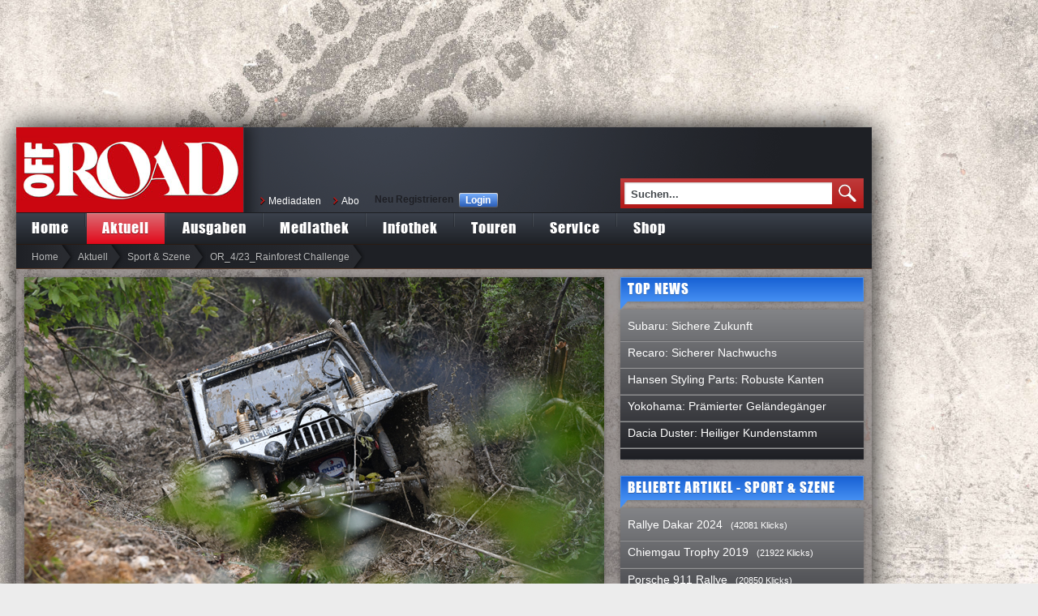

--- FILE ---
content_type: text/html;charset=utf-8
request_url: http://www.off-road.de/de/aktuell/sport-szene/archiv/or-423-rainforest-challenge/
body_size: 8133
content:
<!DOCTYPE html>
<html lang="de">
<head>

<meta charset="utf-8">
<!-- 
	sexy code by soul-surf.com gmbh intermedia | your online agency!

	This website is powered by TYPO3 - inspiring people to share!
	TYPO3 is a free open source Content Management Framework initially created by Kasper Skaarhoj and licensed under GNU/GPL.
	TYPO3 is copyright 1998-2012 of Kasper Skaarhoj. Extensions are copyright of their respective owners.
	Information and contribution at http://typo3.org/
-->

<base href="http://www.off-road.de">

<title>OR_4/23_Rainforest Challenge</title>
<meta name="generator" content="TYPO3 4.7 CMS">
<meta name="viewport" content="width=1280">
<meta name="keywords" content="Off Road, Offroad, 4x4, Pick Up, Pickup, Geländewagen, Magazin, Zeitschrift, Zeitung, PKW, Auto, Fahrzeug, Gelände, Expeditionen, Land-Rover, Landrover, Land rover, Defender, Discovery, Mitsubishi, Pajero, Nissan, Pathfinder, Terrano, Jeep, Cherokee, Grand Cherokee, Hummer, Suzuki, Vitara, Toyota, Land Cruiser, Landcruiser, Kia, Sportage, AM General, Aro, Audi, Auverland, Beijing Jeep, Bremach, Bucher, Cadillac, Chrysler, Daihatsu, Dodge, Ford, Honda, Hyundai, Iglhaut, Isuzu, Iveco, Lada, Lexus, Lincoln, Mahindra, MAN, Mazda, Mercedes Benz, Oldsmobile, Opel, Porsche, Renault, Ssang Yong, Subaru, UAZ, Volkswagen, Volvo, Diesel, Turbodiesel, V8, Chevrolet, Blazer, AC-Verlag, Ottobrunn, München">
<meta name="description" content="OFF ROAD - Das Magazin für die Freiheit auf Rädern.">
<meta name="author" content="Webmaster OFF ROAD Verlag AG">

<link rel="stylesheet" type="text/css" href="typo3temp/stylesheet_427bb03fe1.css?1357137490" media="all">
<link rel="stylesheet" type="text/css" href="fileadmin/ext/mm_forum/tmpl/Off Road/css/mm_forum.css?1362151204" media="all">
<link rel="stylesheet" type="text/css" href="typo3conf/ext/sosu_offroad_keinanzeigen/res/css/kleinanzeigen.css?1372683602" media="all">
<link rel="stylesheet" type="text/css" href="typo3conf/ext/sousu_event_calendar/res/js/fullcalendar-1_5_4/fullcalendar/fullcalendar.css?1359564040" media="all">
<link rel="stylesheet" type="text/css" href="typo3conf/ext/sosu_offroad_aboverwaltung/res/css/aboverwaltung.css?1387191137" media="all">
<link rel="stylesheet" type="text/css" href="fileadmin/templates/main/css/all.css?1418718213" media="all">
<link rel="stylesheet" type="text/css" href="fileadmin/templates/main/css/media-queries.css?1365691856" media="all">
<link rel="stylesheet" type="text/css" href="fileadmin/templates/main/css/fancybox.css?1363787670" media="all">
<link rel="stylesheet" type="text/css" href="fileadmin/templates/main/css/print.css?1367330139" media="print">
<link rel="stylesheet" type="text/css" href="//vjs.zencdn.net/c/video-js.css" media="all">



<script src="//ajax.googleapis.com/ajax/libs/jquery/1.8.3/jquery.min.js" type="text/javascript"></script>

<script src="typo3conf/ext/sousu_event_calendar/res/js/jquery_validate.js?1359564038" type="text/javascript"></script>
<script src="typo3conf/ext/sousu_event_calendar/res/js/formtest.js?1359564039" type="text/javascript"></script>
<script src="typo3conf/ext/sousu_event_calendar/res/js/type_common.js?1371733033" type="text/javascript"></script>
<script src="typo3conf/ext/sosu_offroad_aboverwaltung/res/js/aboverwaltung.js?1360760285" type="text/javascript"></script>
<script src="typo3conf/ext/sosu_offroad_keinanzeigen/res/js/kleinanzeigen.js?1361956315" type="text/javascript"></script>
<script src="fileadmin/templates/main/js/peel.js?1362395561" type="text/javascript"></script>
<script src="fileadmin/templates/main/js/jquery.main.js?1393588361" type="text/javascript"></script>
<!--[if IE]><script src="fileadmin/templates/main/js/ie.js?1358258994" type="text/javascript"></script><![endif]-->
<script src="typo3temp/javascript_ebd9c81938.js?1357137490" type="text/javascript"></script>


<meta id="metaImage" property="og:image" content="http://www.off-road.de/fileadmin/user_upload/webseiten_daten/aktuell/sport_szene/04_23_Rainforest_Challenge/02_artikelbild.jpg"/>
	<meta id="metaImageSecure" property="og:image:secure_url" content="https://www.off-road.de/fileadmin/user_upload/webseiten_daten/aktuell/sport_szene/04_23_Rainforest_Challenge/02_artikelbild.jpg"/>

<link href="index.php?id=2380&amp;type=100" rel="alternate" title="RSS-Feed" type="application/rss+xml" />		<script type="text/javascript">

		  var _gaq = _gaq || [];
		  _gaq.push(['_setAccount', 'UA-38927941-1']);
		  _gaq.push(['_trackPageview']);

		  (function() {
			var ga = document.createElement('script'); ga.type = 'text/javascript'; ga.async = true;
			ga.src = ('https:' == document.location.protocol ? 'https://ssl' : 'http://www') + '.google-analytics.com/ga.js';
			var s = document.getElementsByTagName('script')[0]; s.parentNode.insertBefore(ga, s);
		  })();

		</script><script async src="https://www.googletagmanager.com/gtag/js?id=G-6ZZJX0VS8N"></script>
<script>
window.dataLayer = window.dataLayer || [];
function gtag(){dataLayer.push(arguments);}
gtag('js', new Date());
gtag('config', 'G-6ZZJX0VS8N');
</script>

<script type="text/javascript" src="typo3conf/ext/cb_indexedsearch_autocomplete/res/cb_indexedsearch_autocomplete.js"></script>
<link rel="stylesheet" type="text/css" href="typo3conf/ext/cb_indexedsearch_autocomplete/res/cb_indexedsearch_autocomplete.css" />
<script type="text/javascript">
	var sr=1;var sh="180202254";
	var cb_indexsearch_autocomplete = {
		altResultLabel: 'result',
		altResultsLabel: 'results',
		autoSubmit: 1,
		maxResults: 10,
		autoResize: false
	};
</script>



<meta property="og:title" content="25 Jahre RFC" />
<meta property="og:description" content="Teilen" />

</head>
<body>

	<div id="page">	<div class="addlineTopContainer"><script src="//offroad.adspirit.de/adscript.php?pid=9&amp;ord=[timestamp]" type="text/javascript" language="JavaScript"></script>
<noscript>
 <a href="//offroad.adspirit.de/adnoclick.php?pid=9&amp;ord=[timestamp]" target="_top">
  <img src="//offroad.adspirit.de/adnoscript.php?pid=9&amp;ord=[timestamp]"
       alt="Hier klicken!" border="0" width="123" height="123" />
 </a>
</noscript></div>
		<div id="wrapper">			<div class="werbungSkygrapperTop"><script src="//offroad.adspirit.de/adscript.php?pid=13&amp;ord=[timestamp]" type="text/javascript" language="JavaScript"></script>
<noscript>
 <a href="//offroad.adspirit.de/adnoclick.php?pid=13&amp;ord=[timestamp]" target="_top">
  <img src="//offroad.adspirit.de/adnoscript.php?pid=13&amp;ord=[timestamp]"
       alt="Hier klicken!" border="0" width="1030" height="120" />
 </a>
</noscript></div>			<header id="header">				<div class="header-holder">					<strong class="logo"><!--###logo### begin -->						<a href="#">OFF ROAD Das 4x4 Magazin for die Freiheit auf Radern</a>					<!--###logo### end --></strong>					<div class="shadow"></div>					<div class="gholder">						<nav class="nav"><ul><li><a href="de/home/mediadaten/"  >Mediadaten</a></li><li><a href="de/nc/abos/abo-uebersicht/"  >Abo</a></li></ul></nav>						<nav class="register"><ul><li><span>Neu Registrieren</span></li><li><a href="de/community/login/" ><span>Login</span></a></li></ul></nav>							<div class="tx-macinasearchbox-pi1">
	<form action="de/service/suche/" id="tx_indexedsearch" name="searchform" class="search searchBox" method="post">
	<fieldset>
			<span class="input-text">		<input type="hidden" name="tx_indexedsearch[_sections]" value="0" />
   		<input type="hidden" name="tx_indexedsearch[_freeIndexUid]" id="tx_indexedsearch_freeIndexUid" value="_" />
    	<input type="hidden" name="tx_indexedsearch[pointer]" id="tx_indexedsearch_pointer" value="0" />

		<input type="hidden" name="tx_indexedsearch[ext]" value="">
		<input type="hidden" name="tx_indexedsearch[type]" value="1">
		<input type="hidden" name="tx_indexedsearch[defOp]" value="0">
		<input type="hidden" name="tx_indexedsearch[media]" value="-1">
		<input type="hidden" name="tx_indexedsearch[order]" value="rank_flag">
		<input type="hidden" name="tx_indexedsearch[group]" value="flat">
		<input type="hidden" name="tx_indexedsearch[lang]" value="0">
		<input type="hidden" name="tx_indexedsearch[desc]" value="0">
		<input type="hidden" name="tx_indexedsearch[results]" value="10">

<input type="text" id="topSearchInput" name="tx_indexedsearch[sword]" onblur="if (this.value=='') this.value='Suchen...'" onfocus="if (this.value=='Suchen...') this.value=''" value="Suchen..." class="searchbox ac_input" autocomplete="off">		<input type="submit" value="Search" />			</span>
	</fieldset>
	</form>
	</div>						<div class="social-plugin"><div style="float: right" class="fb-like" data-href="https://www.facebook.com/offroadmagazin" data-layout="button_count" data-action="like" data-show-faces="false" data-share="false"></div></div>					</div>				</div>				<nav id="nav"><ul><li><a href="de/home/"  >Home</a></li><li class="active"><a href="de/nc/aktuell/news/"  >Aktuell</a><ul><li><a href="de/nc/aktuell/news/"  >News</a></li><li><a href="de/aktuell/reportagen/archiv-reportagen/or-2016-suzuki-uebersicht/"  >Suzuki Allrad für alle!</a></li><li><a href="de/aktuell/geschichten-aus-d-werkzeugkiste/"  >Geschichten aus d. Werkzeugkiste</a></li><li><a href="de/aktuell/expeditionsmobile/"  >Expeditionsmobile</a></li><li class="active"><a href="de/aktuell/sport-szene/"  >Sport &amp; Szene</a></li><li><a href="de/aktuell/reportagen/"  >Reportagen</a></li><li><a href="de/aktuell/homeworkers/"  >Homeworkers</a></li><li><a href="de/aktuell/testberichte/"  >Testberichte</a></li><li><a href="de/aktuell/was-uns-bewegt/archiv/2015/kw48/"  >Was uns bewegt</a></li><li><a href="de/aktuell/leserauto-des-monats/"  >Leserauto des Monats</a></li><li><a href="de/aktuell/durch-den-alltag-mit/"  >Durch den Alltag mit ...</a></li><li><a href="de/aktuell/umfragen/"  >Umfragen</a></li><li><a href="de/aktuell/schulprojekt/"  >Schulprojekt</a></li><li><a href="de/aktuell/newsletter/"  >Newsletter</a></li><li><a href="de/aktuell/or-425-w2rc/"  >OR_4/25_W2RC</a></li></ul></li><li><a href="de/ausgaben/or-126/"  >Ausgaben</a><ul><li><a href="de/ausgaben/or-126/"  >OR 1/26</a></li><li><a href="de/ausgaben/or-425/"  >OR 4/25</a></li><li><a href="de/ausgaben/or-325/"  >OR 3/25</a></li><li><a href="de/ausgaben/or-225/"  >OR 2/25</a></li><li><a href="de/ausgaben/or-125/"  >OR 1/25</a></li><li><a href="de/ausgaben/or-424/"  >OR 4/24</a></li><li><a href="de/ausgaben/or-324/"  >OR 3/24</a></li><li><a href="de/ausgaben/or-224/"  >OR 2/24</a></li><li><a href="de/ausgaben/or-124/"  >OR 1/24</a></li><li><a href="de/ausgaben/or-1023/"  >OR 10/23</a></li><li><a href="de/ausgaben/or-723/"  >OR 7/23</a></li><li><a href="de/ausgaben/or-623/"  >OR 6/23</a></li><li><a href="de/ausgaben/or-523/"  >OR 5/23</a></li><li><a href="de/ausgaben/or-423/"  >OR 4/23</a></li><li><a href="de/ausgaben/or-323/"  >OR 3/23</a></li><li><a href="de/ausgaben/or-223/"  >OR 2/23</a></li><li><a href="de/ausgaben/or-123/"  >OR 1/23</a></li><li><a href="de/ausgaben/or-2020/"  >OR 2020</a></li><li><a href="de/ausgaben/or-2019/"  >OR 2019</a></li><li><a href="de/ausgaben/or-2018/"  >OR 2018</a></li><li><a href="de/ausgaben/or-2017/"  >OR 2017</a></li><li><a href="de/ausgaben/or-2016/"  >OR 2016</a></li><li><a href="de/ausgaben/or-2015/"  >OR 2015</a></li><li><a href="de/ausgaben/or-2014/"  >OR 2014</a></li><li><a href="de/ausgaben/or-2013/"  >OR 2013</a></li><li><a href="de/ausgaben/or-2012/"  >OR 2012</a></li><li><a href="de/ausgaben/or-19781979/"  >OR 1978/1979</a></li><li><a href="de/ausgaben/or-specials/"  >OR Specials</a></li><li><a href="de/ausgaben/maennerbox/"  >Männerbox</a></li><li><a href="de/ausgaben/or-touren/"  >OR Touren</a></li><li><a href="de/ausgaben/suv-magazin/"  >SUV Magazin</a></li><li><a href="de/ausgaben/or-adventure/"  >OR Adventure</a></li><li><a href="de/ausgaben/epaper/"  >ePaper</a></li><li><a href="de/ausgaben/archiv-nach-herstellern/"  >Archiv nach Herstellern</a></li></ul></li><li><a href="de/mediathek/videoarchiv/"  >Mediathek</a><ul><li><a href="de/mediathek/videoarchiv/"  >Videoarchiv</a></li><li><a href="de/mediathek/bilder/"  >Bilder</a></li><li><a href="de/mediathek/soundcheck/"  >Soundcheck</a></li></ul></li><li><a href="de/nc/infothek/termine/"  >Infothek</a><ul><li><a href="de/nc/infothek/termine/"  >Termine</a></li><li><a href="de/infothek/10-fragen-an/"  >10 Fragen an</a></li><li><a href="de/infothek/4x4-clubs/"  >4x4 - Clubs</a></li><li><a href="de/infothek/zulassungszahlen-uebersicht/"  >Zulassungszahlen Übersicht</a></li></ul></li><li><a href="de/touren/off-road-erlebnistouren/"  >Touren</a><ul><li><a href="de/touren/off-road-erlebnistouren/"  >OFF ROAD Erlebnistouren</a></li><li><a href="de/touren/reise-events-2025/"  >Reise &amp; Events 2025</a></li><li><a href="de/touren/reise-events-2026/"  >Reise &amp; Events 2026</a></li><li><a href="de/touren/reise-reportagen/"  >Reise-Reportagen</a></li></ul></li><li><a href="de/service/reifenratgeber/"  >Service</a><ul><li><a href="de/service/reifenratgeber/"  >Reifenratgeber</a></li><li><a href="de/service/bieber-rechnet/"  >Bieber rechnet</a></li><li><a href="de/service/verkaufsstellen/"  >Verkaufsstellen</a></li><li><a href="de/service/kleinanzeigen-aufgeben/"  >Kleinanzeigen aufgeben</a></li><li><a href="de/service/ratgeber/"  >Ratgeber</a></li><li><a href="de/service/servicetipps/"  >Service/Tipps</a></li></ul></li><li><a href="de/shop/off-road-media-shop/"  >Shop</a><ul><li><a href="de/shop/off-road-media-shop/"  >OFF ROAD Media Shop</a></li><li><a href="de/shop/off-road-style-shop/"  >OFF ROAD Style Shop</a></li></ul></li></ul></nav>			</header>			<nav class="breadcrumbs"><ul><li> <a href="de/home/">Home</a> </li><li> <a href="de/nc/aktuell/news/"  >Aktuell</a> </li><li> <a href="de/aktuell/sport-szene/"  >Sport &amp; Szene</a> </li><li> <a href="de/aktuell/sport-szene/archiv/or-423-rainforest-challenge/"  >OR_4/23_Rainforest Challenge</a> </li></ul></nav>			<div id="main"><!-- TYPO3SEARCH_begin -->				<div id="content"><div class="carousel-photos"><div class="slideset"><div class="slide"><img width="715" height="380" src="fileadmin/user_upload/webseiten_daten/aktuell/sport_szene/04_23_Rainforest_Challenge/02_artikelbild.jpg" alt="fileadmin/user_upload/webseiten_daten/aktuell/sport_szene/04_23_Rainforest_Challenge/02_artikelbild.jpg"></div></div><nav class="pagination"><ul><li><a href="de/aktuell/sport-szene/archiv/or-423-rainforest-challenge/" >1</a></li></ul></nav><a href="de/aktuell/sport-szene/archiv/or-423-rainforest-challenge/" class="btn-prev">Prev</a><a href="de/aktuell/sport-szene/archiv/or-423-rainforest-challenge/" class="btn-next">Next</a></div><section class="content"><header class="heading"><h1 class="csc-firstHeader">25 Jahre RFC</h1></header><article class="content-holder clear-fix" style="overflow: inherit"><div class="meta"><script>(function(d, s, id) {  var js, fjs = d.getElementsByTagName(s)[0];  if (d.getElementById(id)) return;  js = d.createElement(s); js.id = id;  js.src = "//connect.facebook.net/de_DE/all.js#xfbml=1&amp;appId=186956201363195";  fjs.parentNode.insertBefore(js, fjs);}(document, 'script', 'facebook-jssdk'));</script> <a title="Teilen" onclick="window.open(this.href, 'facebook_share', 'height=380, width=680, toolbar=no, menubar=no, scrollbars=no, resizable=no, location=no, directories=no, status=no'); return false;" class="btn" href="https://www.facebook.com/sharer.php?s=100&amp;p[title]=Off Road&amp;p[summary]=Das OFF Road Magazin&amp;p[images][0]=http://www.off-road.de/fileadmin/user_upload/webseiten_daten/aktuell/sport_szene/04_23_Rainforest_Challenge/02_artikelbild.jpg&amp;p[url]=http://www.off-road.de/de/aktuell/sport-szene/archiv/or-423-rainforest-challenge/" target="_blank"><img src="http://www.off-road.de/fileadmin/templates/main/images/facebook-icon-white.png?x" alt="" style="position: absolute; z-index: 1000;margin-top: 4px;margin-left: 10px;"><span>Teilen</span></a><a href="mailto:?subject=Interessante%20Seite%20bei%20off-road.de&amp;body=Ich%20empfehle%20diese%20Seite:%20%0d%0ahttp://www.off-road.de/de/aktuell/sport-szene/archiv/or-423-rainforest-challenge/" target="_top" class="btn mail"><span>Weiterleiten</span></a><a href="javascript:window.print();" target="_top" class="btn print"><span>Drucken</span></a></div><p class="align-left"><strong style="font-size: 24px; color: rgb(97, 56, 11);"><span style="color: rgb(56, 97, 11);">IM MIETWAGEN DURCH DIE GRÜNE HÖLLE<br /></span></strong> <strong>Wer die kaum mehr zu übertreffenden Strapazen der berühmt-berüchtigten Rainforest Challenge (RFC) auf sich nimmt, muss ständig im Adrenalin-Rausch sein oder ein außergewöhnlich hohes Maß an Leidensfähigkeit mitbringen. Das gilt besonders für ausländische Teams mit begrenztem Budget ...</strong><br /> <br />Hungrig, durstig, durchnässt von Schweiß oder morastigem Wasser, gepeinigt von Insekten, erschöpft durch Schlafentzug, tagelange Schlammschlachten und nächtelanges Schrauben: So quält man sich als Teilnehmer der Rainforest Challenge (RFC) im Dschungel Meter für Meter vorwärts. Was vor genau 25 Jahren in Malaysia als Idee einiger Freunde geboren wurde, ist über die Jahrzehnte zu einem weltweit bekannten Event gewachsen und zählt heute zu den großen internationalen 4x4-Wettkämpfen. Nicht nur gibt es mittlerweile in vielen Ländern regionale Vorausscheidungen zur Rainforest Challenge (RFC), es machen sich auch immer mehr Teilnehmer auf den langen Weg nach Malaysia, um in der Hauptstadt Kuala Lumpur beim großen Wettkampf-Finale mitzumischen. Es ist die Elite der internationalen Offroader-Szene, die sich dort alljährlich vor Weihnachten einfindet. Man will zeigen, dass man auch diese extreme Herausforderung nicht scheut. Denn die RFC gehört, wie ihre Macher stolz verkünden, mittlerweile zu den fünf härtesten 4x4-Veranstaltungen weltweit, wird in einem Atemzug genannt mit der Rallye Dakar oder dem King of Hammer. Sie zu bestreiten, ist deshalb für all jene, die ihre Position in der Szene festigen oder neuen Ruhm erringen wollen, eine Prestigefrage.<br /><br />Lesen Sie den gesamten Bericht auch in Ausgabe 4/23 der OFF ROAD:</p>
<p class="bodytext"><a href="de/ausgaben/or-423/" ><img height="205" width="145" src="fileadmin/user_upload/webseiten_daten/ausgaben/2023/04-23/01_Titel_4_23_700px_neu.jpg" alt="" /></a></p>
<p class="bodytext"><strong><a href="de/ausgaben/or-423/" class="internal-link" >OFF ROAD Ausgabe 4/23<br />Erstverkaufstag: 14.03.2023</a></strong> </p>
<p class="bodytext"><em></em></p></article></section>
<section class="comment">
	<header class="heading">
		<strong>Kommentare (0)</strong>
		
		<ul class="reg">
			<li><span>Neu Registrieren</span></li>
			<li><a href="de/community/login/" ><span>Login</span></a></li>
		</ul>
		<div class="title">JETZT EINLOGGEN &amp; MITDISKUTIEREN</div>
		
	</header>
	
	
	
</section>
<section class="news related con"><a href="de/aktuell/sport-szene/archiv/or-0520-king-of-the-hammers/" ><div class="block"><div class="photo"><img src="typo3temp/pics/c9c05a5a95.jpg" width="222" height="118" alt=""><header class="heading"><h2>King of the Hammer</h2></heading></div><article class="text">Einfach der Hammer
Wer sehen will, was aus einer bierlaunigen Wette einiger Offroad-Fans entstehen kann, sollte sich unbedingt einmal das heutige...</article></div></a><a href="de/aktuell/sport-szene/archiv/or-0522-fenix-rallye-2022/" ><div class="block"><div class="photo"><img src="typo3temp/pics/0e0b0192bd.jpg" width="222" height="118" alt=""><header class="heading"><h2>Fenix Rallye 2022</h2></heading></div><article class="text">2300 Kilometer durch TunesienNur einen Tag vor dem Start der Fenix Rallye 2022 ist alles nach Plan aufgebaut und die administrative und technische...</article></div></a><a href="de/aktuell/sport-szene/archiv/or-1220-rallye-andalucia-2020/" ><div class="block"><div class="photo"><img src="typo3temp/pics/da06f767ac.jpg" width="222" height="118" alt=""><header class="heading"><h2>Rallye Andalucia</h2></heading></div><article class="text">Al-Attiyahs Revanche
Nach der feuchten Baja Polen traf sich der Rallye-Raid-Wanderzirkus im sehr trockenen Andalusien. David Castera, der Rennleiter...</article></div></a></section></div>				<aside id="sidebar"><section class="widget">
<section class="widget widget_news">
	<header class="heading">
		<h3>TOP NEWS</h3>
	</header>
	<div class="widget-content">
		<ul>
		
			<li><a href="de/aktuell/news/details/subaru-sichere-zukunft/" title="Subaru: Sichere Zukunft">Subaru: Sichere Zukunft</a></li>
			
			<li><a href="de/aktuell/news/details/recaro-sicherer-nachwuchs/" title="Recaro: Sicherer Nachwuchs">Recaro: Sicherer Nachwuchs</a></li>
			
			<li><a href="de/aktuell/news/details/hansen-styling-parts-robuste-kanten/" title="Hansen Styling Parts: Robuste Kanten">Hansen Styling Parts: Robuste Kanten</a></li>
			
			<li><a href="de/aktuell/news/details/yokohama-praemierter-gelaendegaenger/" title="Yokohama: Prämierter Geländegänger">Yokohama: Prämierter Geländegänger</a></li>
			
			<li><a href="de/aktuell/news/details/dacia-duster-heiliger-kundenstamm/" title="Dacia Duster: Heiliger Kundenstamm">Dacia Duster: Heiliger Kundenstamm</a></li>
			
		</ul>
	</div>
</section>
</section><section class="widget"><script src="//offroad.adspirit.de/adscript.php?pid=3&amp;ord=[timestamp]" type="text/javascript" language="JavaScript"></script>
<noscript>
 <a href="//offroad.adspirit.de/adnoclick.php?pid=3&amp;ord=[timestamp]" target="_top">
  <img src="//offroad.adspirit.de/adnoscript.php?pid=3&amp;ord=[timestamp]"
       alt="Hier klicken!" border="0" width="300" height="250" /></section>
 </a>
</noscript></section><section class="widget"><section class="widget widget_news"><header class="heading"><h3>Beliebte Artikel - SPORT &amp; SZENE</h3></header><div class="widget-content"><ul><li><a href="de/aktuell/sport-szene/archiv/or-224-rallye-dakar-2024/" >Rallye Dakar 2024</a><span class="click_count">(42081 Klicks)</span></li><li><a href="de/aktuell/sport-szene/archiv/or-0719-chiemgau-trophy-2019/" >Chiemgau Trophy 2019</a><span class="click_count">(21922 Klicks)</span></li><li><a href="de/aktuell/sport-szene/archiv/or-0815-porsche-911-rallye/" >Porsche 911 Rallye</a><span class="click_count">(20850 Klicks)</span></li><li><a href="de/aktuell/sport-szene/archiv/or-0517-croatia-trophy-italien-2017/" >Croatia Trophy Italien 2017</a><span class="click_count">(19591 Klicks)</span></li><li><a href="de/aktuell/sport-szene/archiv/or-0418-africa-eco-race/" >Africa Eco Race</a><span class="click_count">(17620 Klicks)</span></li></ul></div></section></section><section class="widget"><header class="heading"><h3>Veranstaltungskalender</h3></header><div class="tx-sousueventcalendar-pi1">
		<div class="widget-content calendar"><div class="calendar"><div class="ui-datepicker"><div class="ui-datepicker-header"><a class="ui-datepicker-prev" href="/de/nc/infothek/termine/?type=8080&amp;usage=calendar&amp;month=12&amp;year=2025">«</a><a class="ui-datepicker-next" href="/de/nc/infothek/termine/?type=8080&amp;usage=calendar&amp;month=2&amp;year=2026">»</a><div class="ui-datepicker-title"><span class="ui-datepicker-month">Januar</span><span class="ui-datepicker-year"> 2026</span></div></div><table class="ui-datepicker-calendar"><thead><tr><th><span>S</span></th><th><span>M</span></th><th><span>D</span></th><th><span>M</span></th><th><span>D</span></th><th><span>F</span></th><th><span>S</span></th></tr></thead><tbody><tr><td class="" >&nbsp;</td><td class="" >&nbsp;</td><td class="" >&nbsp;</td><td class="" >&nbsp;</td><td class="" ><a href="/de/nc/infothek/termine/?tx_sousueventcalendar_pi1[month]=01&amp;tx_sousueventcalendar_pi1[year]=2026">1</a></td><td class="" ><a href="/de/nc/infothek/termine/?tx_sousueventcalendar_pi1[month]=01&amp;tx_sousueventcalendar_pi1[year]=2026">2</a></td><td class="" ><a href="/de/nc/infothek/termine/?tx_sousueventcalendar_pi1[month]=01&amp;tx_sousueventcalendar_pi1[year]=2026">3</a></td></tr><tr><td class="" ><a href="/de/nc/infothek/termine/?tx_sousueventcalendar_pi1[month]=01&amp;tx_sousueventcalendar_pi1[year]=2026">4</a></td><td class=" ui-datepicker-today" ><a href="/de/nc/infothek/termine/?tx_sousueventcalendar_pi1[month]=01&amp;tx_sousueventcalendar_pi1[year]=2026">5</a></td><td class="" ><a href="/de/nc/infothek/termine/?tx_sousueventcalendar_pi1[month]=01&amp;tx_sousueventcalendar_pi1[year]=2026">6</a></td><td class="" ><a href="/de/nc/infothek/termine/?tx_sousueventcalendar_pi1[month]=01&amp;tx_sousueventcalendar_pi1[year]=2026">7</a></td><td class="" ><a href="/de/nc/infothek/termine/?tx_sousueventcalendar_pi1[month]=01&amp;tx_sousueventcalendar_pi1[year]=2026">8</a></td><td class="" ><a href="/de/nc/infothek/termine/?tx_sousueventcalendar_pi1[month]=01&amp;tx_sousueventcalendar_pi1[year]=2026">9</a></td><td class="" ><a href="/de/nc/infothek/termine/?tx_sousueventcalendar_pi1[month]=01&amp;tx_sousueventcalendar_pi1[year]=2026">10</a></td></tr><tr><td class="" ><a href="/de/nc/infothek/termine/?tx_sousueventcalendar_pi1[month]=01&amp;tx_sousueventcalendar_pi1[year]=2026">11</a></td><td class="" ><a href="/de/nc/infothek/termine/?tx_sousueventcalendar_pi1[month]=01&amp;tx_sousueventcalendar_pi1[year]=2026">12</a></td><td class="" ><a href="/de/nc/infothek/termine/?tx_sousueventcalendar_pi1[month]=01&amp;tx_sousueventcalendar_pi1[year]=2026">13</a></td><td class="" ><a href="/de/nc/infothek/termine/?tx_sousueventcalendar_pi1[month]=01&amp;tx_sousueventcalendar_pi1[year]=2026">14</a></td><td class="" ><a href="/de/nc/infothek/termine/?tx_sousueventcalendar_pi1[month]=01&amp;tx_sousueventcalendar_pi1[year]=2026">15</a></td><td class="" ><a href="/de/nc/infothek/termine/?tx_sousueventcalendar_pi1[month]=01&amp;tx_sousueventcalendar_pi1[year]=2026">16</a></td><td class="" ><a href="/de/nc/infothek/termine/?tx_sousueventcalendar_pi1[month]=01&amp;tx_sousueventcalendar_pi1[year]=2026">17</a></td></tr><tr><td class="" ><a href="/de/nc/infothek/termine/?tx_sousueventcalendar_pi1[month]=01&amp;tx_sousueventcalendar_pi1[year]=2026">18</a></td><td class="ui-datepicker-today" ><a href="/de/nc/infothek/termine/?tx_sousueventcalendar_pi1[month]=01&amp;tx_sousueventcalendar_pi1[year]=2026">19</a></td><td class="" ><a href="/de/nc/infothek/termine/?tx_sousueventcalendar_pi1[month]=01&amp;tx_sousueventcalendar_pi1[year]=2026">20</a></td><td class="" ><a href="/de/nc/infothek/termine/?tx_sousueventcalendar_pi1[month]=01&amp;tx_sousueventcalendar_pi1[year]=2026">21</a></td><td class="" ><a href="/de/nc/infothek/termine/?tx_sousueventcalendar_pi1[month]=01&amp;tx_sousueventcalendar_pi1[year]=2026">22</a></td><td class="" ><a href="/de/nc/infothek/termine/?tx_sousueventcalendar_pi1[month]=01&amp;tx_sousueventcalendar_pi1[year]=2026">23</a></td><td class="" ><a href="/de/nc/infothek/termine/?tx_sousueventcalendar_pi1[month]=01&amp;tx_sousueventcalendar_pi1[year]=2026">24</a></td></tr><tr><td class="" ><a href="/de/nc/infothek/termine/?tx_sousueventcalendar_pi1[month]=01&amp;tx_sousueventcalendar_pi1[year]=2026">25</a></td><td class="" ><a href="/de/nc/infothek/termine/?tx_sousueventcalendar_pi1[month]=01&amp;tx_sousueventcalendar_pi1[year]=2026">26</a></td><td class="" ><a href="/de/nc/infothek/termine/?tx_sousueventcalendar_pi1[month]=01&amp;tx_sousueventcalendar_pi1[year]=2026">27</a></td><td class="" ><a href="/de/nc/infothek/termine/?tx_sousueventcalendar_pi1[month]=01&amp;tx_sousueventcalendar_pi1[year]=2026">28</a></td><td class="" ><a href="/de/nc/infothek/termine/?tx_sousueventcalendar_pi1[month]=01&amp;tx_sousueventcalendar_pi1[year]=2026">29</a></td><td class="" ><a href="/de/nc/infothek/termine/?tx_sousueventcalendar_pi1[month]=01&amp;tx_sousueventcalendar_pi1[year]=2026">30</a></td><td class="" ><a href="/de/nc/infothek/termine/?tx_sousueventcalendar_pi1[month]=01&amp;tx_sousueventcalendar_pi1[year]=2026">31</a></td></tr></tbody></table></div></div></div>
	</div>
	</section><section class="widget"><script src="//offroad.adspirit.de/adscript.php?pid=17&amp;ord=[timestamp]" type="text/javascript" language="JavaScript"></script>
<noscript>
 <a href="//offroad.adspirit.de/adnoclick.php?pid=17&amp;ord=[timestamp]" target="_top">
  <img src="//offroad.adspirit.de/adnoscript.php?pid=17&amp;ord=[timestamp]"
       alt="Hier klicken!" border="0" width="300" height="250" />
 </a>
</noscript></section></aside><!-- TYPO3SEARCH_end -->			</div>			<footer id="footer">				<span>&copy; OFF ROAD Verlag AG</span>				<nav class="add-nav"><ul><li><a href="de/social-media/" target="_blank"  >Social Media</a></li><li><a href="de/home/the-view-ag/"  >THE VIEW AG</a></li><li><a href="de/home/karriere/"  >Karriere</a></li><li><a href="de/home/sitemap/"  >Sitemap</a></li><li><a   >Kontakt</a></li><li><a href="de/shop/off-road-media-shop/"  >Shop</a></li><li><a href="de/home/datenschutz/"  >Datenschutz</a></li><li><a href="de/home/agb/"  >AGB</a></li><li><a href="de/home/impressum/"  >Impressum</a></li></ul></nav>			</footer>		<div class="werbungSkygrapperRight"><script src="//offroad.adspirit.de/adscript.php?pid=2&amp;ord=[timestamp]" type="text/javascript" language="JavaScript"></script>
<noscript>
 <a href="//offroad.adspirit.de/adnoclick.php?pid=2&amp;ord=[timestamp]" target="_top">
  <img src="//offroad.adspirit.de/adnoscript.php?pid=2&amp;ord=[timestamp]"
       alt="Hier klicken!" border="0" width="300" height="600" />
 </a>
</noscript></div>		</div>		<div class="corner"></div>		<!-- <div class="wallpaper"></div> -->		<!-- <div class="top"></div> -->
	</div>	<div id="bg"><img src="uploads/media/Hintergrundbild_final_01.jpg" width="1760" height="1174" alt=""></div><script type="text/javascript">var JsValidationCheckCheckboxes = '';var JsValidationCheckInteger = '';var JsValidationCheckRequired = '';var JsValidationCheckRequiredOption = '';var JsValidationCheckEmail = '';var JsValidationCheckUrl = '';var JsValidationCheckPhone = '';var JsValidationCheckLetters = '';</script>

<script src="typo3conf/ext/sousu_event_calendar/res/js/jqueryui.js?1359564039" type="text/javascript"></script>
<script src="typo3conf/ext/sousu_event_calendar/res/js/tx_sosueventcalendar.js?1359564038" type="text/javascript"></script>
<script src="typo3conf/ext/sousu_event_calendar/res/js/fullcalendar-1_5_4/fullcalendar/fullcalendar.js?1359564041" type="text/javascript"></script>
<script src="//vjs.zencdn.net/c/video.js" type="text/javascript"></script>


</body>
</html>

--- FILE ---
content_type: text/css
request_url: http://www.off-road.de/typo3conf/ext/sosu_offroad_keinanzeigen/res/css/template.css
body_size: 709
content:
body {
	background: #ececec;
}

form.formular, .validationEngineContainer {
	font-family: tahoma, verdana, "sans-serif";
	font-size: 12px;
	padding: 20px;
	border: 1px solid #A5A8B8;
	width: 300px;
	margin: 0 auto;
}
.formular fieldset {
	margin-top: 20px;
	padding: 15px;
	border: 1px solid #B5B8C8;
}

.formular legend {
	font-size: 12px;
	color: #15428B;
	font-weight: 900;
}

.formular fieldset label {
	float: none;
	text-align: inherit;
	display:block;
	width: auto;
}

.formular label span {
	color: #000;
}

.formular input,.formular select,.formular textarea {
	display: block;  /* this breaks relative positioning */
	margin-bottom: 5px;
}

.formular .text-input {
	width: 250px;
	color: #555;
	padding: 4px;
	border: 1px solid #B5B8C8;
	font-size: 14px;
	margin-top: 4px;
	background: #FFF repeat-x;
}

.formular textarea {
	width: 250px;
	height: 70px;
	color: #555;
	padding: 4px;
	border: 1px solid #B5B8C8;
	font-size: 14px;
	margin-top: 4px;
	background: #FFF repeat-x;
}

.formular .infos {
	background: #FFF;
	color: #333;
	font-size: 12px;
	padding: 10px;
	margin-bottom: 10px;
}

.formular span.checkbox, .formular .checkbox, .formular .radio {
	display: inline;
}

.formular .submit {
	
	border: 1px solid #AAA;
	padding: 4px;
	margin-top: 20px;
	float: right;
	text-decoration: none;
	cursor: pointer;
}

.formular hr {
	clear: both;
	visibility: hidden;
}

.formular .fc-error {
	width: 350px;
	color: #555;
	padding: 4px;
	border: 1px solid #B5B8C8;
	font-size: 12px;
	margin-bottom: 15px;
	background: #FFEAEA;
}

.formular input[data-prompt-position="inline"] {
	display: inline;
}

.footnote {
	font-size: 11px;
	color: #666;
	font-style: italic;
}

.prompt-target {
	border: 1px dotted #666;
	min-height: 21px;
}

.inline-prompts label>span{
	display: inline-block;
	width: 250px;
}

.inline-prompts .text-input+.formError{
	margin-left: 10px;
}

.prompt-summary .inline {
	display: block;
}

--- FILE ---
content_type: text/javascript
request_url: http://www.off-road.de/typo3conf/ext/cb_indexedsearch_autocomplete/res/cb_indexedsearch_autocomplete.js
body_size: 3234
content:
// Slightly modified jQuery plugin taken from http://www.dyve.net/jquery/?autocomplete

jQuery.indexedsearchAutocomplete = function(input, options) {
	// Create a link to self
	var me = this;

	// Create jQuery object for input element
	var $input = jQuery(input).attr("autocomplete", "off");

	// Apply inputClass if necessary
	if (options.inputClass) $input.addClass(options.inputClass);

	// Create results
	var results = document.createElement("div");
	// Create jQuery object for results
	var $results = jQuery(results);
	// Set default values for results
	var pos = findPos(input);

	options.mustMatch = options.mustMatch || 0;

	$results.hide().addClass(options.resultsClass).css({
		position: "absolute",
		top: (pos.y + input.offsetHeight) + "px",
		left: pos.x + "px"
	});
	
	// Lets see if we can find it
	var readWidth = parseInt(jQuery("input[name='tx_indexedsearch[sword]']").get(0).clientWidth);
	if(readWidth > 0) {
		$results.css({
				width: readWidth + "px"
		});
	} 
	
	// Add to body element
	jQuery("body").append(results);

	input.autocompleter = me;
	input.lastSelected = $input.val();

	var timeout = null;
	var prev = "";
	var active = -1;
	var cache = {};
	var keyb = false;

	$input
	.keydown(function(e) {
		switch(e.keyCode) {
			case 38: // up
				e.preventDefault();
				moveSelect(-1);
				break;
			case 40: // down
				e.preventDefault();
				moveSelect(1);
				break;
			case 9:  // tab
			case 13: // return
				if (selectCurrent()) {
					e.preventDefault();
				}
				break;
			default:
				active = -1;
				if (timeout) clearTimeout(timeout);
				timeout = setTimeout(onChange, options.delay);
				break;
		}
	})
	.blur(function() {
		hideResults();
	});

	hideResultsNow();

	function onChange() {
		var v = $input.val();
		if (v == prev) return;
		prev = v;
		if (v.length >= options.minChars) {
			$input.addClass(options.loadingClass);
			requestData(v);
		} else {
			$input.removeClass(options.loadingClass);
			$results.hide();
		}
	};

 	function moveSelect(step) {

		var lis = jQuery("li", results);
		if (!lis) return;

		active += step;

		if (active < 0) {
			active = 0;
		} else if (active >= lis.size()) {
			active = lis.size() - 1;
		}

		lis.removeClass("over");

		jQuery(lis[active]).addClass("over");

		// Weird behaviour in IE
		// if (lis[active] && lis[active].scrollIntoView) {
		// 	lis[active].scrollIntoView(false);
		// }

	};

	function selectCurrent() {
		var li = jQuery("li.over", results)[0];
		if (!li) {
			var $li = jQuery("li", results);
			if (options.selectOnly) {
				if ($li.length == 1) li = $li[0];
			} else if (options.selectFirst) {
				li = $li[0];
			}
		}
		if (li) {
			selectItem(li);
			return true;
		} else {
			return false;
		}
	};

	function selectItem(li) {
		if (!li) {
			li = document.createElement("li");
			li.extra = [];
			li.selectValue = "";
		}
		var v = jQuery.trim(li.selectValue ? li.selectValue : li.innerHTML);
		input.lastSelected = v;
		prev = v;
		$results.html("");
		$input.val(v);
		hideResultsNow();
		setTimeout(function() { onItemSelect(li) }, 1);
	};

	function hideResults() {
		if (timeout) clearTimeout(timeout);
		timeout = setTimeout(hideResultsNow, 200);
	};

	function hideResultsNow() {
		if (timeout) clearTimeout(timeout);
		$input.removeClass(options.loadingClass);
		if ($results.is(":visible")) {
			$results.hide();
		}
		if (options.mustMatch) {
			var v = $input.val();
			if (v != input.lastSelected) {
				selectItem(null);
			}
		}
	};

	function receiveData(q, data) {
		if (data) {
			$input.removeClass(options.loadingClass);
			results.innerHTML = "";
			if (jQuery.browser.msie) {
				// we put a styled iframe behind the calendar so HTML SELECT elements don't show through
				$results.append(document.createElement('iframe'));
			}
			var resultList = dataToDom(data);
			results.appendChild(resultList);
			if (options.extensionConfig.autoResize)
			{
				resetSize(resultList);
			}
			$results.show();
		} else {
			hideResultsNow();
		}
	};

	function parseData(data) {
		if (!data) return null;
		var parsed = [];
		var rows = data.split(options.lineSeparator);
		for (var i=0; i < rows.length; i++) {
			var row = jQuery.trim(rows[i]);
			if (row) {
				parsed[parsed.length] = row.split(options.cellSeparator);
			}
		}
		return parsed;
	};

	function dataToDom(data) {
		var ul = document.createElement("ul");
		var num = data.length;

		data.sort(function(a,b) {
			return parseInt(b[1]) - parseInt(a[1]);
		});

		for (var i=0; i < num; i++) {
			var row = data[i];
			if (!row) continue;

			if (i >= options.extensionConfig.maxResults)
			{
				break;
			}

			var li = document.createElement("li");
			li.title = formatItem(row, i, num);
			li.innerHTML = li.title;
			li.selectValue = row[0];
			var extra = null;
			if (row.length > 1) {
				extra = [];
				for (var j=1; j < row.length; j++) {
					extra.push(row[j]);
				}
			}
			li.extra = extra;
			ul.appendChild(li);

			jQuery(li).addClass(i%2 === 0 ? 'even' : 'odd');
			jQuery(li).hover(
				function() { jQuery("li", ul).removeClass("over"); jQuery(this).addClass("over"); },
				function() { jQuery(this).removeClass("over"); }
			).click(function(e) { e.preventDefault(); e.stopPropagation(); selectItem(this) });
		}
		return ul;
	};

	function resetSize(ul)
	{
		var tempList = ul.cloneNode(true);
		jQuery(tempList).css('display', 'none');
		jQuery("body").get(0).appendChild(tempList);
		var widthNeeded = jQuery(tempList).width();
		jQuery("body").get(0).removeChild(tempList);
		jQuery(ul).width(widthNeeded);
		$results.width(widthNeeded);
	}

	function requestData(q) {
		if (!options.matchCase) q = q.toLowerCase();
		var data = options.cacheLength ? loadFromCache(q) : null;
		if (data) {
			receiveData(q, data);
		} else {
			jQuery.get(makeUrl(q), function(data) {
				data = parseData(data)
				addToCache(q, data);
				receiveData(q, data);
			});
		}
	};

	function makeUrl(q) {
		var url = options.url + "&sw=" + q;
		for (var i in options.extraParams) {
			url += "&" + i + "=" + options.extraParams[i];
		}
		return url;
	};

	function loadFromCache(q) {
		if (!q) return null;
		if (cache[q]) return cache[q];
		if (options.matchSubset) {
			for (var i = q.length - 1; i >= options.minChars; i--) {
				var qs = q.substr(0, i);
				var c = cache[qs];
				if (c) {
					var csub = [];
					for (var j = 0; j < c.length; j++) {
						var x = c[j];
						var x0 = x[0];
						if (matchSubset(x0, q)) {
							csub[csub.length] = x;
						}
					}
					return csub;
				}
			}
		}
		return null;
	};

	function matchSubset(s, sub) {
		if (!options.matchCase) s = s.toLowerCase();
		var i = s.indexOf(sub);
		if (i == -1) return false;
		return i == 0 || options.matchContains;
	};

	this.flushCache = function() {
		cache = {};
	};

	this.setExtraParams = function(p) {
		options.extraParams = p;
	};

	function addToCache(q, data) {
		if (!data || !q || !options.cacheLength) return;
		if (!cache.length || cache.length > options.cacheLength) {
			cache = {};
			cache.length = 1; // we know we're adding something
		} else if (!cache[q]) {
			cache.length++;
		}
		cache[q] = data;
	};

	function findPos(obj) {
		var curleft = obj.offsetLeft || 0;
		var curtop = obj.offsetTop || 0;
		while (obj = obj.offsetParent) {
			curleft += obj.offsetLeft
			curtop += obj.offsetTop
		}
		return {x:curleft,y:curtop};
	}

	function onItemSelect(li) {	
		var thefield = $input;
		var theForm = thefield.parent();
		var i = 0;
		
		// Find the parent form, if not buried too deeply
		while(!theForm.is('FORM') && i < 20) {
			theForm = theForm.parent();
			i++;
		}
	
		if(theForm.is('FORM')) {
			if (options.extensionConfig.autoSubmit)
			{
				jQuery(theForm).get(0).submit();
			}
		}
	}

	function formatItem(row) {	
		var label = parseInt(row[1]) == 1 ? options.extensionConfig.altResultLabel : options.extensionConfig.altResultsLabel;
		return row[0] + " (" + row[1] + (label ? " " + label : "") + ")";
	}
}

jQuery.fn.indexedsearchAutocomplete = function(url, options) {
	// Make sure options exists
	options = options || {};
	// Set url as option
	options.url = url;
	// Set default values for required options
	options.inputClass = options.inputClass || "ac_input";
	options.resultsClass = options.resultsClass || "ac_results";
	options.lineSeparator = options.lineSeparator || "\n";
	options.cellSeparator = options.cellSeparator || "|";
	options.minChars = options.minChars || 1;
	options.delay = options.delay || 400;
	options.matchCase = options.matchCase || 0;
	options.matchSubset = options.matchSubset || 1;
	options.matchContains = options.matchContains || 0;
	options.cacheLength = options.cacheLength || 1;
	options.mustMatch = options.mustMatch || 0;
	options.extraParams = options.extraParams || {};
	options.loadingClass = options.loadingClass || "ac_loading";
	options.selectFirst = options.selectFirst || false;
	options.selectOnly = options.selectOnly || false;
	options.extensionConfig = typeof cb_indexsearch_autocomplete !== 'undefined' && typeof cb_indexsearch_autocomplete === 'object' ? cb_indexsearch_autocomplete : {};
	options.extensionConfig.altResultLabel = 'altResultLabel' in options.extensionConfig ? options.extensionConfig.altResultLabel : 'result';
	options.extensionConfig.altResultsLabel = 'altResultsLabel' in options.extensionConfig ? options.extensionConfig.altResultsLabel : 'results';
	options.extensionConfig.autoSubmit = 'autoSubmit' in options.extensionConfig ? options.extensionConfig.autoSubmit : false;
	options.extensionConfig.maxResults = 'maxResults' in options.extensionConfig ? options.extensionConfig.maxResults : 2147483647;
	options.extensionConfig.autoResize = 'autoResize' in options.extensionConfig ? options.extensionConfig.autoResize : false;

	this.each(function() {
		var input = this;
		new jQuery.indexedsearchAutocomplete(input, options);
	});

	// Don't break the chain
	return this;
}

jQuery(document).ready(function() {
	jQuery("input[name='tx_indexedsearch[sword]']").indexedsearchAutocomplete("http://" + top.location.host + top.location.pathname + "?eID=cb_indexedsearch_autocomplete&sr=" + sr + "&sh=" + sh + "", { minChars:3, matchSubset:1, matchContains:1, cacheLength:10, selectOnly:1 });
});



--- FILE ---
content_type: text/javascript
request_url: http://www.off-road.de/fileadmin/templates/main/js/peel.js?1362395561
body_size: 705
content:
var smartredfox = new Object();

//Where do you want the link to go to
smartredfox.link_url = escape('http://www.facebook.com/offroadmagazin/');

//What folder are all of the files in
smartredfox.container = '';

//What images do you want to show
smartredfox.small_image = 'fileadmin/templates/main/js/small.jpg';
smartredfox.big_image = 'fileadmin/templates/main/js/large.jpg';

//Leave all the rest alone
smartredfox.small_path = 'fileadmin/templates/main/js/small.swf';
smartredfox.big_path = 'fileadmin/templates/main/js/large.swf';

smartredfox.small_params = escape(smartredfox.container) + smartredfox.small_path + '?ico=' + escape(smartredfox.container) + smartredfox.small_image;
smartredfox.big_params = escape(smartredfox.container) + smartredfox.big_path + '?big=' + escape(smartredfox.container) + smartredfox.big_image + '&ad_url=' + smartredfox.link_url;

function sizeup987(){jQuery('#jcornerBig').css('top','0px');jQuery('#jcornerSmall').css('top','-1000px');}
function sizedown987(){jQuery('#jcornerSmall').css('top','0px');jQuery('#jcornerBig').css('top','-1000px');}
jQuery(document).ready(function(){jQuery('body').prepend('<div id="jcornerBig" style="position:absolute;width:650px;height:650px;z-index:9999;right:0px;top:0px;"><object type="application/x-shockwave-flash" data="'+ smartredfox.big_params +'" id="jcornerBigObject" width="650" height="650"><param name="allowScriptAccess" value="always"/><param name="movie" value="'+ smartredfox.big_params +'"/><param name="FlashVars" value="'+ smartredfox.big_params +'"/><param name="wmode" value="transparent"/></object></div>');
jQuery('body').prepend('<div id="jcornerSmall" style="position:absolute;width:100px;height:100px;z-index:9999;right:0px;top:0px;"><object type="application/x-shockwave-flash" data="'+ smartredfox.small_params +'" id="jcornerSmallObject" width="100" height="100"><param name="FlashVars" value="?ico='+ smartredfox.small_params +'"/><param name="allowScriptAccess" value="always"/><param name="movie" value="'+ smartredfox.small_params +'"/><param name="wmode" value="transparent" /></object></div>');
setTimeout("jQuery('#jcornerBig').css('top','-1000px');",1000);});